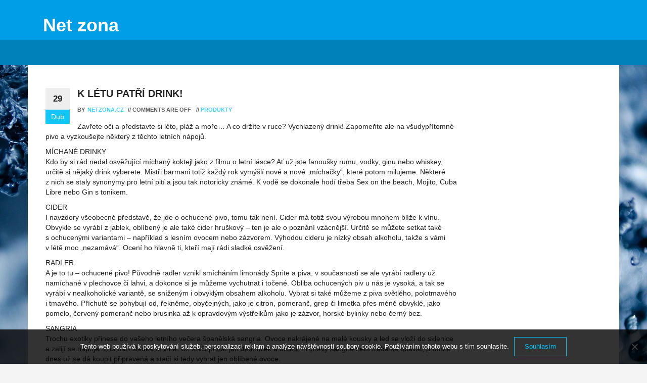

--- FILE ---
content_type: text/html; charset=UTF-8
request_url: https://www.netzona.cz/k-letu-patri-drink/
body_size: 9695
content:
<!DOCTYPE html>
<html lang="cs">
	<head>
		<meta http-equiv="content-type" content="text/html; charset=UTF-8" />
		<meta http-equiv="X-UA-Compatible" content="IE=edge">
		<meta name="viewport" content="width=device-width, initial-scale=1">
		<link rel="pingback" href="https://www.netzona.cz/xmlrpc.php" />
		<meta name='robots' content='index, follow, max-image-preview:large, max-snippet:-1, max-video-preview:-1' />

	<!-- This site is optimized with the Yoast SEO plugin v26.8 - https://yoast.com/product/yoast-seo-wordpress/ -->
	<title>K létu patří drink!</title>
	<meta name="description" content="Už vás omrzelo s sebou k vodě tahat basu piv nebo dvoulitrovou colu namíchanou s tuzemákem? Vyberte si některý z vymazlených letních drinků." />
	<link rel="canonical" href="https://www.netzona.cz/k-letu-patri-drink/" />
	<meta property="og:locale" content="cs_CZ" />
	<meta property="og:type" content="article" />
	<meta property="og:title" content="K létu patří drink!" />
	<meta property="og:description" content="Už vás omrzelo s sebou k vodě tahat basu piv nebo dvoulitrovou colu namíchanou s tuzemákem? Vyberte si některý z vymazlených letních drinků." />
	<meta property="og:url" content="https://www.netzona.cz/k-letu-patri-drink/" />
	<meta property="og:site_name" content="Net zona" />
	<meta property="article:published_time" content="2016-03-22T18:27:23+00:00" />
	<meta property="article:modified_time" content="2023-04-29T05:48:47+00:00" />
	<meta name="author" content="netzona.cz" />
	<meta name="twitter:card" content="summary_large_image" />
	<meta name="twitter:label1" content="Napsal(a)" />
	<meta name="twitter:data1" content="netzona.cz
" />
	<meta name="twitter:label2" content="Odhadovaná doba čtení" />
	<meta name="twitter:data2" content="2 minuty" />
	<!-- / Yoast SEO plugin. -->


<style id='wp-img-auto-sizes-contain-inline-css' type='text/css'>
img:is([sizes=auto i],[sizes^="auto," i]){contain-intrinsic-size:3000px 1500px}
/*# sourceURL=wp-img-auto-sizes-contain-inline-css */
</style>
<style id='wp-block-library-inline-css' type='text/css'>
:root{--wp-block-synced-color:#7a00df;--wp-block-synced-color--rgb:122,0,223;--wp-bound-block-color:var(--wp-block-synced-color);--wp-editor-canvas-background:#ddd;--wp-admin-theme-color:#007cba;--wp-admin-theme-color--rgb:0,124,186;--wp-admin-theme-color-darker-10:#006ba1;--wp-admin-theme-color-darker-10--rgb:0,107,160.5;--wp-admin-theme-color-darker-20:#005a87;--wp-admin-theme-color-darker-20--rgb:0,90,135;--wp-admin-border-width-focus:2px}@media (min-resolution:192dpi){:root{--wp-admin-border-width-focus:1.5px}}.wp-element-button{cursor:pointer}:root .has-very-light-gray-background-color{background-color:#eee}:root .has-very-dark-gray-background-color{background-color:#313131}:root .has-very-light-gray-color{color:#eee}:root .has-very-dark-gray-color{color:#313131}:root .has-vivid-green-cyan-to-vivid-cyan-blue-gradient-background{background:linear-gradient(135deg,#00d084,#0693e3)}:root .has-purple-crush-gradient-background{background:linear-gradient(135deg,#34e2e4,#4721fb 50%,#ab1dfe)}:root .has-hazy-dawn-gradient-background{background:linear-gradient(135deg,#faaca8,#dad0ec)}:root .has-subdued-olive-gradient-background{background:linear-gradient(135deg,#fafae1,#67a671)}:root .has-atomic-cream-gradient-background{background:linear-gradient(135deg,#fdd79a,#004a59)}:root .has-nightshade-gradient-background{background:linear-gradient(135deg,#330968,#31cdcf)}:root .has-midnight-gradient-background{background:linear-gradient(135deg,#020381,#2874fc)}:root{--wp--preset--font-size--normal:16px;--wp--preset--font-size--huge:42px}.has-regular-font-size{font-size:1em}.has-larger-font-size{font-size:2.625em}.has-normal-font-size{font-size:var(--wp--preset--font-size--normal)}.has-huge-font-size{font-size:var(--wp--preset--font-size--huge)}.has-text-align-center{text-align:center}.has-text-align-left{text-align:left}.has-text-align-right{text-align:right}.has-fit-text{white-space:nowrap!important}#end-resizable-editor-section{display:none}.aligncenter{clear:both}.items-justified-left{justify-content:flex-start}.items-justified-center{justify-content:center}.items-justified-right{justify-content:flex-end}.items-justified-space-between{justify-content:space-between}.screen-reader-text{border:0;clip-path:inset(50%);height:1px;margin:-1px;overflow:hidden;padding:0;position:absolute;width:1px;word-wrap:normal!important}.screen-reader-text:focus{background-color:#ddd;clip-path:none;color:#444;display:block;font-size:1em;height:auto;left:5px;line-height:normal;padding:15px 23px 14px;text-decoration:none;top:5px;width:auto;z-index:100000}html :where(.has-border-color){border-style:solid}html :where([style*=border-top-color]){border-top-style:solid}html :where([style*=border-right-color]){border-right-style:solid}html :where([style*=border-bottom-color]){border-bottom-style:solid}html :where([style*=border-left-color]){border-left-style:solid}html :where([style*=border-width]){border-style:solid}html :where([style*=border-top-width]){border-top-style:solid}html :where([style*=border-right-width]){border-right-style:solid}html :where([style*=border-bottom-width]){border-bottom-style:solid}html :where([style*=border-left-width]){border-left-style:solid}html :where(img[class*=wp-image-]){height:auto;max-width:100%}:where(figure){margin:0 0 1em}html :where(.is-position-sticky){--wp-admin--admin-bar--position-offset:var(--wp-admin--admin-bar--height,0px)}@media screen and (max-width:600px){html :where(.is-position-sticky){--wp-admin--admin-bar--position-offset:0px}}

/*# sourceURL=wp-block-library-inline-css */
</style><style id='global-styles-inline-css' type='text/css'>
:root{--wp--preset--aspect-ratio--square: 1;--wp--preset--aspect-ratio--4-3: 4/3;--wp--preset--aspect-ratio--3-4: 3/4;--wp--preset--aspect-ratio--3-2: 3/2;--wp--preset--aspect-ratio--2-3: 2/3;--wp--preset--aspect-ratio--16-9: 16/9;--wp--preset--aspect-ratio--9-16: 9/16;--wp--preset--color--black: #000000;--wp--preset--color--cyan-bluish-gray: #abb8c3;--wp--preset--color--white: #ffffff;--wp--preset--color--pale-pink: #f78da7;--wp--preset--color--vivid-red: #cf2e2e;--wp--preset--color--luminous-vivid-orange: #ff6900;--wp--preset--color--luminous-vivid-amber: #fcb900;--wp--preset--color--light-green-cyan: #7bdcb5;--wp--preset--color--vivid-green-cyan: #00d084;--wp--preset--color--pale-cyan-blue: #8ed1fc;--wp--preset--color--vivid-cyan-blue: #0693e3;--wp--preset--color--vivid-purple: #9b51e0;--wp--preset--gradient--vivid-cyan-blue-to-vivid-purple: linear-gradient(135deg,rgb(6,147,227) 0%,rgb(155,81,224) 100%);--wp--preset--gradient--light-green-cyan-to-vivid-green-cyan: linear-gradient(135deg,rgb(122,220,180) 0%,rgb(0,208,130) 100%);--wp--preset--gradient--luminous-vivid-amber-to-luminous-vivid-orange: linear-gradient(135deg,rgb(252,185,0) 0%,rgb(255,105,0) 100%);--wp--preset--gradient--luminous-vivid-orange-to-vivid-red: linear-gradient(135deg,rgb(255,105,0) 0%,rgb(207,46,46) 100%);--wp--preset--gradient--very-light-gray-to-cyan-bluish-gray: linear-gradient(135deg,rgb(238,238,238) 0%,rgb(169,184,195) 100%);--wp--preset--gradient--cool-to-warm-spectrum: linear-gradient(135deg,rgb(74,234,220) 0%,rgb(151,120,209) 20%,rgb(207,42,186) 40%,rgb(238,44,130) 60%,rgb(251,105,98) 80%,rgb(254,248,76) 100%);--wp--preset--gradient--blush-light-purple: linear-gradient(135deg,rgb(255,206,236) 0%,rgb(152,150,240) 100%);--wp--preset--gradient--blush-bordeaux: linear-gradient(135deg,rgb(254,205,165) 0%,rgb(254,45,45) 50%,rgb(107,0,62) 100%);--wp--preset--gradient--luminous-dusk: linear-gradient(135deg,rgb(255,203,112) 0%,rgb(199,81,192) 50%,rgb(65,88,208) 100%);--wp--preset--gradient--pale-ocean: linear-gradient(135deg,rgb(255,245,203) 0%,rgb(182,227,212) 50%,rgb(51,167,181) 100%);--wp--preset--gradient--electric-grass: linear-gradient(135deg,rgb(202,248,128) 0%,rgb(113,206,126) 100%);--wp--preset--gradient--midnight: linear-gradient(135deg,rgb(2,3,129) 0%,rgb(40,116,252) 100%);--wp--preset--font-size--small: 13px;--wp--preset--font-size--medium: 20px;--wp--preset--font-size--large: 36px;--wp--preset--font-size--x-large: 42px;--wp--preset--spacing--20: 0.44rem;--wp--preset--spacing--30: 0.67rem;--wp--preset--spacing--40: 1rem;--wp--preset--spacing--50: 1.5rem;--wp--preset--spacing--60: 2.25rem;--wp--preset--spacing--70: 3.38rem;--wp--preset--spacing--80: 5.06rem;--wp--preset--shadow--natural: 6px 6px 9px rgba(0, 0, 0, 0.2);--wp--preset--shadow--deep: 12px 12px 50px rgba(0, 0, 0, 0.4);--wp--preset--shadow--sharp: 6px 6px 0px rgba(0, 0, 0, 0.2);--wp--preset--shadow--outlined: 6px 6px 0px -3px rgb(255, 255, 255), 6px 6px rgb(0, 0, 0);--wp--preset--shadow--crisp: 6px 6px 0px rgb(0, 0, 0);}:where(.is-layout-flex){gap: 0.5em;}:where(.is-layout-grid){gap: 0.5em;}body .is-layout-flex{display: flex;}.is-layout-flex{flex-wrap: wrap;align-items: center;}.is-layout-flex > :is(*, div){margin: 0;}body .is-layout-grid{display: grid;}.is-layout-grid > :is(*, div){margin: 0;}:where(.wp-block-columns.is-layout-flex){gap: 2em;}:where(.wp-block-columns.is-layout-grid){gap: 2em;}:where(.wp-block-post-template.is-layout-flex){gap: 1.25em;}:where(.wp-block-post-template.is-layout-grid){gap: 1.25em;}.has-black-color{color: var(--wp--preset--color--black) !important;}.has-cyan-bluish-gray-color{color: var(--wp--preset--color--cyan-bluish-gray) !important;}.has-white-color{color: var(--wp--preset--color--white) !important;}.has-pale-pink-color{color: var(--wp--preset--color--pale-pink) !important;}.has-vivid-red-color{color: var(--wp--preset--color--vivid-red) !important;}.has-luminous-vivid-orange-color{color: var(--wp--preset--color--luminous-vivid-orange) !important;}.has-luminous-vivid-amber-color{color: var(--wp--preset--color--luminous-vivid-amber) !important;}.has-light-green-cyan-color{color: var(--wp--preset--color--light-green-cyan) !important;}.has-vivid-green-cyan-color{color: var(--wp--preset--color--vivid-green-cyan) !important;}.has-pale-cyan-blue-color{color: var(--wp--preset--color--pale-cyan-blue) !important;}.has-vivid-cyan-blue-color{color: var(--wp--preset--color--vivid-cyan-blue) !important;}.has-vivid-purple-color{color: var(--wp--preset--color--vivid-purple) !important;}.has-black-background-color{background-color: var(--wp--preset--color--black) !important;}.has-cyan-bluish-gray-background-color{background-color: var(--wp--preset--color--cyan-bluish-gray) !important;}.has-white-background-color{background-color: var(--wp--preset--color--white) !important;}.has-pale-pink-background-color{background-color: var(--wp--preset--color--pale-pink) !important;}.has-vivid-red-background-color{background-color: var(--wp--preset--color--vivid-red) !important;}.has-luminous-vivid-orange-background-color{background-color: var(--wp--preset--color--luminous-vivid-orange) !important;}.has-luminous-vivid-amber-background-color{background-color: var(--wp--preset--color--luminous-vivid-amber) !important;}.has-light-green-cyan-background-color{background-color: var(--wp--preset--color--light-green-cyan) !important;}.has-vivid-green-cyan-background-color{background-color: var(--wp--preset--color--vivid-green-cyan) !important;}.has-pale-cyan-blue-background-color{background-color: var(--wp--preset--color--pale-cyan-blue) !important;}.has-vivid-cyan-blue-background-color{background-color: var(--wp--preset--color--vivid-cyan-blue) !important;}.has-vivid-purple-background-color{background-color: var(--wp--preset--color--vivid-purple) !important;}.has-black-border-color{border-color: var(--wp--preset--color--black) !important;}.has-cyan-bluish-gray-border-color{border-color: var(--wp--preset--color--cyan-bluish-gray) !important;}.has-white-border-color{border-color: var(--wp--preset--color--white) !important;}.has-pale-pink-border-color{border-color: var(--wp--preset--color--pale-pink) !important;}.has-vivid-red-border-color{border-color: var(--wp--preset--color--vivid-red) !important;}.has-luminous-vivid-orange-border-color{border-color: var(--wp--preset--color--luminous-vivid-orange) !important;}.has-luminous-vivid-amber-border-color{border-color: var(--wp--preset--color--luminous-vivid-amber) !important;}.has-light-green-cyan-border-color{border-color: var(--wp--preset--color--light-green-cyan) !important;}.has-vivid-green-cyan-border-color{border-color: var(--wp--preset--color--vivid-green-cyan) !important;}.has-pale-cyan-blue-border-color{border-color: var(--wp--preset--color--pale-cyan-blue) !important;}.has-vivid-cyan-blue-border-color{border-color: var(--wp--preset--color--vivid-cyan-blue) !important;}.has-vivid-purple-border-color{border-color: var(--wp--preset--color--vivid-purple) !important;}.has-vivid-cyan-blue-to-vivid-purple-gradient-background{background: var(--wp--preset--gradient--vivid-cyan-blue-to-vivid-purple) !important;}.has-light-green-cyan-to-vivid-green-cyan-gradient-background{background: var(--wp--preset--gradient--light-green-cyan-to-vivid-green-cyan) !important;}.has-luminous-vivid-amber-to-luminous-vivid-orange-gradient-background{background: var(--wp--preset--gradient--luminous-vivid-amber-to-luminous-vivid-orange) !important;}.has-luminous-vivid-orange-to-vivid-red-gradient-background{background: var(--wp--preset--gradient--luminous-vivid-orange-to-vivid-red) !important;}.has-very-light-gray-to-cyan-bluish-gray-gradient-background{background: var(--wp--preset--gradient--very-light-gray-to-cyan-bluish-gray) !important;}.has-cool-to-warm-spectrum-gradient-background{background: var(--wp--preset--gradient--cool-to-warm-spectrum) !important;}.has-blush-light-purple-gradient-background{background: var(--wp--preset--gradient--blush-light-purple) !important;}.has-blush-bordeaux-gradient-background{background: var(--wp--preset--gradient--blush-bordeaux) !important;}.has-luminous-dusk-gradient-background{background: var(--wp--preset--gradient--luminous-dusk) !important;}.has-pale-ocean-gradient-background{background: var(--wp--preset--gradient--pale-ocean) !important;}.has-electric-grass-gradient-background{background: var(--wp--preset--gradient--electric-grass) !important;}.has-midnight-gradient-background{background: var(--wp--preset--gradient--midnight) !important;}.has-small-font-size{font-size: var(--wp--preset--font-size--small) !important;}.has-medium-font-size{font-size: var(--wp--preset--font-size--medium) !important;}.has-large-font-size{font-size: var(--wp--preset--font-size--large) !important;}.has-x-large-font-size{font-size: var(--wp--preset--font-size--x-large) !important;}
/*# sourceURL=global-styles-inline-css */
</style>

<style id='classic-theme-styles-inline-css' type='text/css'>
/*! This file is auto-generated */
.wp-block-button__link{color:#fff;background-color:#32373c;border-radius:9999px;box-shadow:none;text-decoration:none;padding:calc(.667em + 2px) calc(1.333em + 2px);font-size:1.125em}.wp-block-file__button{background:#32373c;color:#fff;text-decoration:none}
/*# sourceURL=/wp-includes/css/classic-themes.min.css */
</style>
<link rel='stylesheet' id='cookie-notice-front-css' href='https://www.netzona.cz/wp-content/plugins/cookie-notice/css/front.min.css?ver=2.5.11' type='text/css' media='all' />
<link rel='stylesheet' id='kk-star-ratings-css' href='https://www.netzona.cz/wp-content/plugins/kk-star-ratings/src/core/public/css/kk-star-ratings.min.css?ver=5.4.10.3' type='text/css' media='all' />
<link rel='stylesheet' id='bootstrap-css' href='https://www.netzona.cz/wp-content/themes/giga-store/css/bootstrap.css?ver=3.3.6' type='text/css' media='all' />
<link rel='stylesheet' id='giga-store-stylesheet-css' href='https://www.netzona.cz/wp-content/themes/giga-store/style.css?ver=1.0.4' type='text/css' media='all' />
<link rel='stylesheet' id='font-awesome-css' href='https://www.netzona.cz/wp-content/themes/giga-store/css/font-awesome.min.css?ver=4.6.3' type='text/css' media='all' />
<link rel='stylesheet' id='flexslider-css' href='https://www.netzona.cz/wp-content/themes/giga-store/css/flexslider.css?ver=2.6.0' type='text/css' media='all' />
<link rel='stylesheet' id='of-canvas-menu-css' href='https://www.netzona.cz/wp-content/themes/giga-store/css/jquery.mmenu.all.css?ver=5.5.3' type='text/css' media='all' />
<link rel='stylesheet' id='animate-css' href='https://www.netzona.cz/wp-content/themes/giga-store/css/animate.min.css?ver=3.5.1' type='text/css' media='all' />
<script type="text/javascript" src="https://www.netzona.cz/wp-includes/js/jquery/jquery.min.js?ver=3.7.1" id="jquery-core-js"></script>
<script type="text/javascript" src="https://www.netzona.cz/wp-includes/js/jquery/jquery-migrate.min.js?ver=3.4.1" id="jquery-migrate-js"></script>
<link rel="alternate" type="application/ld+json" href="https://www.netzona.cz/k-letu-patri-drink/?format=application/ld+json" title="Structured Descriptor Document (JSON-LD format)"><script type="application/ld+json" data-source="DataFeed:WordPress" data-schema="1354-post-Default">{"@context":"https:\/\/schema.org\/","@type":"Article","@id":"https:\/\/www.netzona.cz\/k-letu-patri-drink\/#Article","mainEntityOfPage":"https:\/\/www.netzona.cz\/k-letu-patri-drink\/","headline":"K l\u00e9tu pat\u0159\u00ed drink!","name":"K l\u00e9tu pat\u0159\u00ed drink!","description":"U\u017e v\u00e1s omrzelo s sebou k vod\u011b tahat basu piv nebo dvoulitrovou colu nam\u00edchanou s tuzem\u00e1kem? Vyberte si n\u011bkter\u00fd z vymazlen\u00fdch letn\u00edch drink\u016f.","datePublished":"2023-04-29","dateModified":"2023-04-29","author":{"@type":"Person","@id":"https:\/\/www.netzona.cz\/author\/#Person","name":"netzona.cz\n","url":"https:\/\/www.netzona.cz\/author\/","identifier":1,"image":{"@type":"ImageObject","@id":"https:\/\/secure.gravatar.com\/avatar\/d81a95b988e562d8ac0fc1eb5578e43f924bf78e85c5259f0dcab44a306610fa?s=96&d=mm&r=g","url":"https:\/\/secure.gravatar.com\/avatar\/d81a95b988e562d8ac0fc1eb5578e43f924bf78e85c5259f0dcab44a306610fa?s=96&d=mm&r=g","height":96,"width":96}},"publisher":{"@type":"Organization","name":"netzona.cz","logo":{"@type":"ImageObject","@id":"\/logo.png","url":"\/logo.png","width":600,"height":60}},"url":"https:\/\/www.netzona.cz\/k-letu-patri-drink\/","about":["Produkty"],"wordCount":457,"articleBody":"Zav\u0159ete o\u010di a p\u0159edstavte si l\u00e9to, pl\u00e1\u017e a mo\u0159e\u2026 A co dr\u017e\u00edte v\u00a0ruce? Vychlazen\u00fd drink! Zapome\u0148te ale na v\u0161udyp\u0159\u00edtomn\u00e9 pivo a vyzkou\u0161ejte n\u011bkter\u00fd z\u00a0t\u011bchto letn\u00edch n\u00e1poj\u016f.M\u00cdCHAN\u00c9 DRINKYKdo by si r\u00e1d nedal osv\u011b\u017euj\u00edc\u00ed m\u00edchan\u00fd koktejl jako z\u00a0filmu o letn\u00ed l\u00e1sce? A\u0165 u\u017e jste fanou\u0161ky rumu, vodky, ginu nebo whiskey, ur\u010dit\u011b si n\u011bjak\u00fd drink vyberete. Mist\u0159i barmani toti\u017e ka\u017ed\u00fd rok vym\u00fd\u0161l\u00ed nov\u00e9 a nov\u00e9 \u201em\u00edcha\u010dky\u201c, kter\u00e9 potom milujeme. N\u011bkter\u00e9 z\u00a0nich se staly synonymy pro letn\u00ed pit\u00ed a\u00a0jsou tak notoricky zn\u00e1m\u00e9. K\u00a0vod\u011b se dokonale hod\u00ed t\u0159eba Sex on the beach, Mojito, Cuba Libre nebo Gin s\u00a0tonikem.CIDERI navzdory v\u0161eobecn\u00e9 p\u0159edstav\u011b, \u017ee jde o ochucen\u00e9 pivo, tomu tak nen\u00ed. Cider m\u00e1 toti\u017e svou v\u00fdrobou mnohem bl\u00ed\u017ee k\u00a0v\u00ednu. Obvykle se vyr\u00e1b\u00ed z\u00a0jablek, obl\u00edben\u00fd je ale tak\u00e9 cider hru\u0161kov\u00fd \u2013 ten je ale o\u00a0pozn\u00e1n\u00ed vz\u00e1cn\u011bj\u0161\u00ed. Ur\u010dit\u011b se m\u016f\u017eete setkat tak\u00e9 s\u00a0ochucen\u00fdmi variantami \u2013 nap\u0159\u00edklad s\u00a0lesn\u00edm ovocem nebo z\u00e1zvorem. V\u00fdhodou cideru je n\u00edzk\u00fd obsah alkoholu, tak\u017ee s\u00a0v\u00e1mi v\u00a0l\u00e9t\u011b moc \u201enezam\u00e1v\u00e1\u201c. Ocen\u00ed ho hlavn\u011b ti, kte\u0159\u00ed maj\u00ed r\u00e1di sladk\u00e9 osv\u011b\u017een\u00ed.RADLERA je to tu \u2013 ochucen\u00e9 pivo! P\u016fvodn\u011b radler vznikl sm\u00edch\u00e1n\u00edm limon\u00e1dy Sprite a piva, v\u00a0sou\u010dasnosti se ale vyr\u00e1b\u00ed radlery u\u017e nam\u00edchan\u00e9 v\u00a0plechovce \u010di lahvi, a dokonce si je m\u016f\u017eeme vychutnat i to\u010den\u00e9. Obliba ochucen\u00fdch piv u n\u00e1s je vysok\u00e1, a tak se vyr\u00e1b\u00ed v\u00a0nealkoholick\u00e9 variant\u011b, se sn\u00ed\u017een\u00fdm i\u00a0obvykl\u00fdm obsahem alkoholu. Vybrat si tak\u00e9 m\u016f\u017eeme z\u00a0piva sv\u011btl\u00e9ho, polotmav\u00e9ho i tmav\u00e9ho. P\u0159\u00edchut\u011b se pohybuj\u00ed od, \u0159ekn\u011bme, oby\u010dejn\u00fdch, jako je citron, pomeran\u010d, grep \u010di limetka p\u0159es m\u00e9n\u011b obvykl\u00e9, jako pomelo, \u010derven\u00fd pomeran\u010d nebo brusinka a\u017e k\u00a0opravdov\u00fdm v\u00fdst\u0159elk\u016fm jako je z\u00e1zvor, horsk\u00e9 bylinky nebo \u010dern\u00fd bez.SANGRIATrochu exotiky p\u0159inese do va\u0161eho letn\u00edho ve\u010dera \u0161pan\u011blsk\u00e1 sangria. Ovoce nakr\u00e1jen\u00e9 na mal\u00e9 kousky a\u00a0led se vlo\u017e\u00ed do sklenice a zalij\u00ed se n\u00e1pojem na b\u00e1zi sladk\u00e9ho v\u00edna. U\u017e sta\u010d\u00ed p\u0159idat jen de\u0161tn\u00ed\u010dek a br\u010dko. P\u0159\u00edpravy sangrie nen\u00ed t\u0159eba se ob\u00e1vat, proto\u017ee dnes u\u017e se d\u00e1 koupit p\u0159ipraven\u00e1 a sta\u010d\u00ed si tedy vybrat jen obl\u00edben\u00e9 ovoce.Tak\u017ee u\u017e v\u00edte, co si dop\u0159ejete v\u00a0l\u00e9t\u011b u vody?                                                                                                                                                                                                                                                                                                                                                                                        5\/5 - (3 votes)        "}</script>
<script type="application/ld+json" data-source="DataFeed:WordPress" data-schema="Breadcrumb">{"@context":"https:\/\/schema.org\/","@type":"BreadcrumbList","itemListElement":[{"@type":"ListItem","position":1,"name":"K l\u00e9tu pat\u0159\u00ed drink!","item":"https:\/\/www.netzona.cz\/k-letu-patri-drink\/#breadcrumbitem"}]}</script>
<script type="application/ld+json">{
    "@context": "https://schema.org/",
    "@type": "CreativeWorkSeries",
    "name": "K létu patří drink!",
    "aggregateRating": {
        "@type": "AggregateRating",
        "ratingValue": "5",
        "bestRating": "5",
        "ratingCount": "3"
    }
}</script><style type="text/css" id="custom-background-css">
body.custom-background { background-color: #f4f4f4; background-image: url("https://www.netzona.cz/wp-content/uploads/2017/01/splashing-275950_1920.jpg"); background-position: center center; background-size: cover; background-repeat: no-repeat; background-attachment: fixed; }
</style>
		</head>
	<body id="blog" class="wp-singular post-template-default single single-post postid-1354 single-format-standard custom-background wp-theme-giga-store cookies-not-set">

		
		<div class="container-fluid rsrc-container-header">
	<div class="header-section row">
		<div class="container">
			<header id="site-header" class="col-sm-3 text-center-sm hidden-xs rsrc-header" itemscope itemtype="http://schema.org/WPHeader" role="banner"> 
										<div><a href="https://www.netzona.cz/" title="Net zona" rel="home">Net zona</a></div>
										
			</header>
					</div> 
	</div>
	<div class="main-menu-section row">
		<div class="container">
			<div class="rsrc-main-menu col-md-12 no-gutter">
				<nav id="main-navigation" class="navbar" role="navigation" itemscope itemtype="http://schema.org/SiteNavigationElement"> 
					<div class="navbar-header">
						<a href="#menu">
							<button type="button" class="navbar-toggle" data-toggle="collapse" data-target="off-canvas">
								<span class="sr-only">Toggle navigation</span>
								<span class="icon-bar"></span>
								<span class="icon-bar"></span>
								<span class="icon-bar"></span>
							</button>
						</a> 	
						<div class="navbar-text mobile-title visible-xs">
																								<div><a href="https://www.netzona.cz/" title="Net zona" rel="home">Net zona</a></div>
									
									
						</div>
					</div>
					
									</nav>
			</div>
		</div>
	</div>
</div>
<div class="container-fluid rsrc-container" role="main">
 

<!-- start content container -->
     
<!-- start content container -->
<div class="row container rsrc-content">     
	    
	<article class="col-md-9 rsrc-main">        
		                                       
				<div class="rsrc-post-content post-1354 post type-post status-publish format-standard hentry category-produkty">                            
					<header>
						<time class="single-meta-date published" datetime="2023-04-29">
							<div class="day">29</div>
							<div class="month">Dub</div>
						</time>
						<h1 class="entry-title page-header">
							K létu patří drink!						</h1>                              
						<div class="post-meta text-left">
	<span>By</span><span class="author-link"><a href="https://www.netzona.cz/author/" title="Příspěvky od netzona.cz
" rel="author">netzona.cz
</a></span>// 	<span class="comments-meta"><span class="comments-link">Comments are Off</span></span>&#47;&#47; 	<a href="https://www.netzona.cz/produkty/" rel="category tag">Produkty</a>	</div>
                            
					</header>                                                                                      
					<div class="entry-content">
						<p>Zavřete oči a představte si léto, pláž a moře… A co držíte v ruce? Vychlazený drink! Zapomeňte ale na všudypřítomné pivo a vyzkoušejte některý z těchto letních nápojů.</p>
<p>MÍCHANÉ DRINKY<br />
Kdo by si rád nedal osvěžující míchaný koktejl jako z filmu o letní lásce? Ať už jste fanoušky rumu, vodky, ginu nebo whiskey, určitě si nějaký drink vyberete. Mistři barmani totiž každý rok vymýšlí nové a nové „míchačky“, které potom milujeme. Některé z nich se staly synonymy pro letní pití a jsou tak notoricky známé. K vodě se dokonale hodí třeba Sex on the beach, Mojito, Cuba Libre nebo Gin s tonikem.</p>
<p>CIDER<br />
I navzdory všeobecné představě, že jde o ochucené pivo, tomu tak není. Cider má totiž svou výrobou mnohem blíže k vínu. Obvykle se vyrábí z jablek, oblíbený je ale také cider hruškový – ten je ale o poznání vzácnější. Určitě se můžete setkat také s ochucenými variantami – například s lesním ovocem nebo zázvorem. Výhodou cideru je nízký obsah alkoholu, takže s vámi v létě moc „nezamává“. Ocení ho hlavně ti, kteří mají rádi sladké osvěžení.</p>
<p>RADLER<br />
A je to tu – ochucené pivo! Původně radler vznikl smícháním limonády Sprite a piva, v současnosti se ale vyrábí radlery už namíchané v plechovce či lahvi, a dokonce si je můžeme vychutnat i točené. Obliba ochucených piv u nás je vysoká, a tak se vyrábí v nealkoholické variantě, se sníženým i obvyklým obsahem alkoholu. Vybrat si také můžeme z piva světlého, polotmavého i tmavého. Příchutě se pohybují od, řekněme, obyčejných, jako je citron, pomeranč, grep či limetka přes méně obvyklé, jako pomelo, červený pomeranč nebo brusinka až k opravdovým výstřelkům jako je zázvor, horské bylinky nebo černý bez.</p>
<p>SANGRIA<br />
Trochu exotiky přinese do vašeho letního večera španělská sangria. Ovoce nakrájené na malé kousky a led se vloží do sklenice a zalijí se nápojem na bázi sladkého vína. Už stačí přidat jen deštníček a brčko. Přípravy sangrie není třeba se obávat, protože dnes už se dá koupit připravená a stačí si tedy vybrat jen oblíbené ovoce.<br />
Takže už víte, co si dopřejete v létě u vody?</p>


<div class="kk-star-ratings kksr-auto kksr-align-left kksr-valign-bottom"
    data-payload='{&quot;align&quot;:&quot;left&quot;,&quot;id&quot;:&quot;1354&quot;,&quot;slug&quot;:&quot;default&quot;,&quot;valign&quot;:&quot;bottom&quot;,&quot;ignore&quot;:&quot;&quot;,&quot;reference&quot;:&quot;auto&quot;,&quot;class&quot;:&quot;&quot;,&quot;count&quot;:&quot;3&quot;,&quot;legendonly&quot;:&quot;&quot;,&quot;readonly&quot;:&quot;&quot;,&quot;score&quot;:&quot;5&quot;,&quot;starsonly&quot;:&quot;&quot;,&quot;best&quot;:&quot;5&quot;,&quot;gap&quot;:&quot;5&quot;,&quot;greet&quot;:&quot;&quot;,&quot;legend&quot;:&quot;5\/5 - (3 votes)&quot;,&quot;size&quot;:&quot;20&quot;,&quot;title&quot;:&quot;K létu patří drink!&quot;,&quot;width&quot;:&quot;122.5&quot;,&quot;_legend&quot;:&quot;{score}\/{best} - ({count} {votes})&quot;,&quot;font_factor&quot;:&quot;1.25&quot;}'>
            
<div class="kksr-stars">
    
<div class="kksr-stars-inactive">
            <div class="kksr-star" data-star="1" style="padding-right: 5px">
            

<div class="kksr-icon" style="width: 20px; height: 20px;"></div>
        </div>
            <div class="kksr-star" data-star="2" style="padding-right: 5px">
            

<div class="kksr-icon" style="width: 20px; height: 20px;"></div>
        </div>
            <div class="kksr-star" data-star="3" style="padding-right: 5px">
            

<div class="kksr-icon" style="width: 20px; height: 20px;"></div>
        </div>
            <div class="kksr-star" data-star="4" style="padding-right: 5px">
            

<div class="kksr-icon" style="width: 20px; height: 20px;"></div>
        </div>
            <div class="kksr-star" data-star="5" style="padding-right: 5px">
            

<div class="kksr-icon" style="width: 20px; height: 20px;"></div>
        </div>
    </div>
    
<div class="kksr-stars-active" style="width: 122.5px;">
            <div class="kksr-star" style="padding-right: 5px">
            

<div class="kksr-icon" style="width: 20px; height: 20px;"></div>
        </div>
            <div class="kksr-star" style="padding-right: 5px">
            

<div class="kksr-icon" style="width: 20px; height: 20px;"></div>
        </div>
            <div class="kksr-star" style="padding-right: 5px">
            

<div class="kksr-icon" style="width: 20px; height: 20px;"></div>
        </div>
            <div class="kksr-star" style="padding-right: 5px">
            

<div class="kksr-icon" style="width: 20px; height: 20px;"></div>
        </div>
            <div class="kksr-star" style="padding-right: 5px">
            

<div class="kksr-icon" style="width: 20px; height: 20px;"></div>
        </div>
    </div>
</div>
                

<div class="kksr-legend" style="font-size: 16px;">
            5/5 - (3 votes)    </div>
    </div>
					</div>   
					<div id="custom-box"></div>                         
					                                                        
										                            
						<div class="post-navigation row">
							<div class="post-previous col-md-6"><a href="https://www.netzona.cz/honi-vas-mlsna-vyzkousejte-co-je-in/" rel="prev"><span class="meta-nav">Previous:</span> Honí vás mlsná? Vyzkoušejte, co je in</a></div>
							<div class="post-next col-md-6"><a href="https://www.netzona.cz/pro-poteseni/" rel="next"><span class="meta-nav">Next:</span> Pro potěšení</a></div>
						</div>
																																<div class="postauthor-container">
	<div class="postauthor-title">
		<h4>About The Author</h4>
	</div>
	<div class="postauthor-content">	
		<img alt='' src='https://secure.gravatar.com/avatar/d81a95b988e562d8ac0fc1eb5578e43f924bf78e85c5259f0dcab44a306610fa?s=100&#038;d=mm&#038;r=g' srcset='https://secure.gravatar.com/avatar/d81a95b988e562d8ac0fc1eb5578e43f924bf78e85c5259f0dcab44a306610fa?s=200&#038;d=mm&#038;r=g 2x' class='avatar avatar-100 photo' height='100' width='100' decoding='async'/>		<h5 class="vcard"><span class="fn"><a href="https://www.netzona.cz/author/" title="Příspěvky od netzona.cz
" rel="author">netzona.cz
</a></span></h5>
		<p></p>
	</div>	
</div>
														</div>
						</article>
		<aside id="sidebar" class="col-md-3" role="complementary">
			</aside>
	</div>
<!-- end content container -->
<!-- end content container -->

<footer id="colophon" class="rsrc-footer" role="contentinfo">
	<div class="container">  
		<div class="row rsrc-author-credits">
						<p class="text-center">
				Proudly powered by <a href="https://wordpress.org/">WordPress</a>				<span class="sep"> | </span>
				Theme: <a href="http://themes4wp.com/theme/giga-store" title="Free WooCommerce WordPress Theme">Giga Store</a> by Themes4WP			</p> 
		</div>
	</div>       
</footer> 
<p id="back-top">
	<a href="#top"><span></span></a>
</p>
<!-- end main container -->
</div>
<nav id="menu" class="off-canvas-menu">
	</nav>
<script type="speculationrules">
{"prefetch":[{"source":"document","where":{"and":[{"href_matches":"/*"},{"not":{"href_matches":["/wp-*.php","/wp-admin/*","/wp-content/uploads/*","/wp-content/*","/wp-content/plugins/*","/wp-content/themes/giga-store/*","/*\\?(.+)"]}},{"not":{"selector_matches":"a[rel~=\"nofollow\"]"}},{"not":{"selector_matches":".no-prefetch, .no-prefetch a"}}]},"eagerness":"conservative"}]}
</script>
<script type="text/javascript" id="cookie-notice-front-js-before">
/* <![CDATA[ */
var cnArgs = {"ajaxUrl":"https:\/\/www.netzona.cz\/wp-admin\/admin-ajax.php","nonce":"7984e230f4","hideEffect":"fade","position":"bottom","onScroll":true,"onScrollOffset":250,"onClick":false,"cookieName":"cookie_notice_accepted","cookieTime":2592000,"cookieTimeRejected":2592000,"globalCookie":false,"redirection":false,"cache":true,"revokeCookies":false,"revokeCookiesOpt":"automatic"};

//# sourceURL=cookie-notice-front-js-before
/* ]]> */
</script>
<script type="text/javascript" src="https://www.netzona.cz/wp-content/plugins/cookie-notice/js/front.min.js?ver=2.5.11" id="cookie-notice-front-js"></script>
<script type="text/javascript" id="kk-star-ratings-js-extra">
/* <![CDATA[ */
var kk_star_ratings = {"action":"kk-star-ratings","endpoint":"https://www.netzona.cz/wp-admin/admin-ajax.php","nonce":"1857ecbcf1"};
//# sourceURL=kk-star-ratings-js-extra
/* ]]> */
</script>
<script type="text/javascript" src="https://www.netzona.cz/wp-content/plugins/kk-star-ratings/src/core/public/js/kk-star-ratings.min.js?ver=5.4.10.3" id="kk-star-ratings-js"></script>
<script type="text/javascript" src="https://www.netzona.cz/wp-content/themes/giga-store/js/bootstrap.min.js?ver=3.3.6" id="bootstrap-js"></script>
<script type="text/javascript" src="https://www.netzona.cz/wp-content/themes/giga-store/js/customscript.js?ver=1.0.2" id="giga-store-theme-js-js"></script>
<script type="text/javascript" src="https://www.netzona.cz/wp-content/themes/giga-store/js/jquery.flexslider-min.js?ver=2.6.0" id="flexslider-js"></script>
<script type="text/javascript" src="https://www.netzona.cz/wp-content/themes/giga-store/js/jquery.mmenu.min.all.js?ver=5.5.3" id="of-canvas-menu-js"></script>

		<!-- Cookie Notice plugin v2.5.11 by Hu-manity.co https://hu-manity.co/ -->
		<div id="cookie-notice" role="dialog" class="cookie-notice-hidden cookie-revoke-hidden cn-position-bottom" aria-label="Cookie Notice" style="background-color: rgba(0,0,0,0.8);"><div class="cookie-notice-container" style="color: #fff"><span id="cn-notice-text" class="cn-text-container">Tento web používá k poskytování služeb, personalizaci reklam a analýze návštěvnosti soubory cookie. Používáním tohoto webu s tím souhlasíte.</span><span id="cn-notice-buttons" class="cn-buttons-container"><button id="cn-accept-cookie" data-cookie-set="accept" class="cn-set-cookie cn-button cn-button-custom button" aria-label="Souhlasím">Souhlasím</button></span><button type="button" id="cn-close-notice" data-cookie-set="accept" class="cn-close-icon" aria-label="No"></button></div>
			
		</div>
		<!-- / Cookie Notice plugin --></body>
</html>


--- FILE ---
content_type: application/javascript
request_url: https://www.netzona.cz/wp-content/themes/giga-store/js/customscript.js?ver=1.0.2
body_size: 685
content:
jQuery.noConflict()( function ( $ ) {
    "use strict";
    $( document ).ready( function () {

        // menu dropdown link clickable
        $( '.navbar .dropdown > a, .dropdown-menu > li > a' ).click( function () {
            location.href = this.href;
        } );

        // scroll to top button
        $( "#back-top" ).hide();
        $( function () {
            $( window ).scroll( function () {
                if ( $( this ).scrollTop() > 100 ) {
                    $( '#back-top' ).fadeIn();
                } else {
                    $( '#back-top' ).fadeOut();
                }
            } );

            // scroll body to 0px on click
            $( '#back-top a' ).click( function () {
                $( 'body,html' ).animate( {
                    scrollTop: 0
                }, 800 );
                return false;
            } );
        } );

        // tooltip
        $( function () {
            $( '[data-toggle="tooltip"]' ).tooltip()
        } )

        // FlexSlider
        $( window ).load( function () {
            $( '.homepage-slider' ).flexslider( {
                animation: "fade",
                slideshow: true,
                touch: true,
                keyboard: true,
                pauseOnHover: true,
                prevText: '',
                nextText: '',
                before: function ( slider ) {
                    $( slider ).find( ".flex-active-slide" ).find( '.flexslider-title' ).removeClass( "animated fadeInLeft" );
                    $( slider ).find( ".flex-active-slide" ).find( '.flexslider-desc, .flexslider-heading' ).removeClass( "animated zoomIn" );
                    $( slider ).find( ".flex-active-slide" ).find( '.flexslider-button' ).removeClass( "animated fadeInUp" );
                },
                after: function ( slider ) {
                    $( slider ).find( ".flex-active-slide" ).find( '.flexslider-title' ).addClass( "animated fadeInLeft" );
                    $( slider ).find( ".flex-active-slide" ).find( '.flexslider-desc, .flexslider-heading' ).addClass( "animated zoomIn" );
                    $( slider ).find( ".flex-active-slide" ).find( '.flexslider-button' ).addClass( "animated fadeInUp" );
                },
                start: function ( slider ) {
                    $( slider ).find( ".flex-active-slide" ).find( '.flexslider-title' ).addClass( "animated fadeInLeft" );
                    $( slider ).find( ".flex-active-slide" ).find( '.flexslider-desc, .flexslider-heading' ).addClass( "animated zoomIn" );
                    $( slider ).find( ".flex-active-slide" ).find( '.flexslider-button' ).addClass( "animated fadeInUp" );
                },
            } );
        } );


        // Wishlist count ajax update
        $( 'body' ).on( 'added_to_wishlist', function () {
            $( '.top-wishlist .count' ).load( yith_wcwl_plugin_ajax_web_url + ' .top-wishlist span', { action: 'yith_wcwl_update_single_product_list' } );
        } );

        // Off Canvas Menu
        if ( $( 'nav' ).hasClass( 'off-canvas-menu' ) ) {
            $( "#menu" ).mmenu( {
                "extensions": [
                    "effect-menu-slide",
                    "theme-dark",
                    "pagedim-black"
                ],
                "navbars": [
                    {
                        "position": "top",
                        "content": [
                            "prev",
                            "title",
                            "close"
                        ]
                    }
                ],
                "counters": true
            } );
        }

    } );
} );
